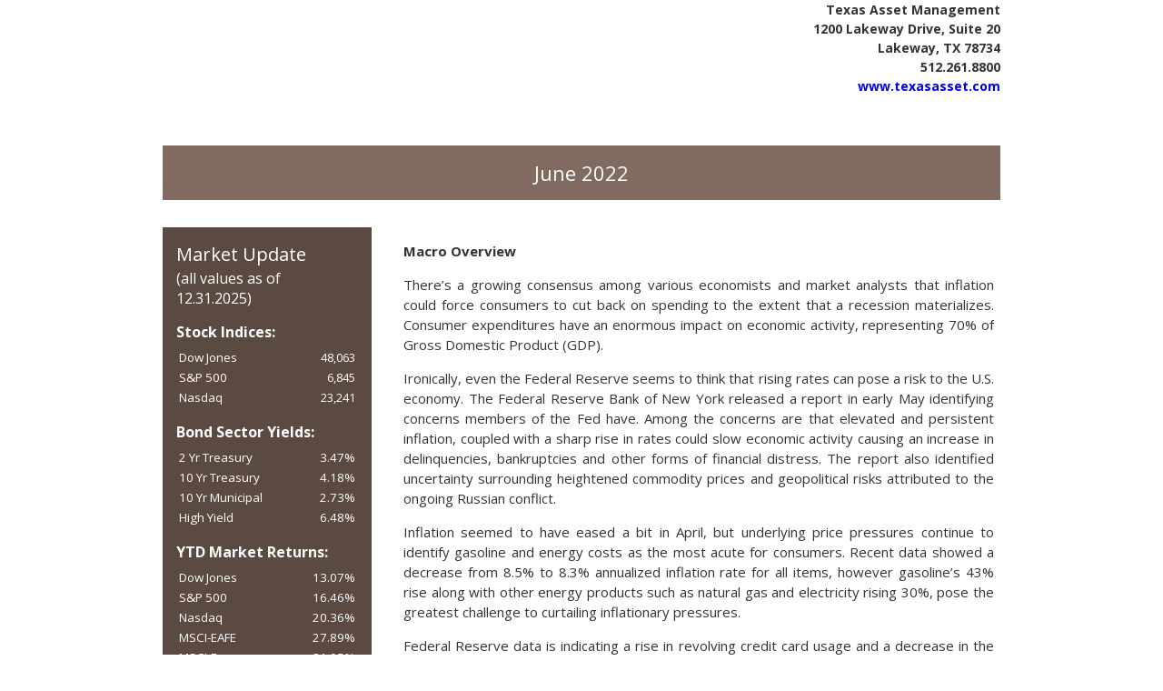

--- FILE ---
content_type: text/html; charset=UTF-8
request_url: https://onebluewindow.com/newsletter/june-2022-4-page-default-newsletter-54/
body_size: 9625
content:
	<!DOCTYPE html PUBLIC "-//W3C//DTD XHTML 1.0 Transitional//EN" "http://www.w3.org/TR/xhtml1/DTD/xhtml1-transitional.dtd">
	<html xmlns="http://www.w3.org/1999/xhtml">
	<head>
			    <meta http-equiv="Content-Type" content="text/html; charset=utf-8" />
	    <meta name="viewport" content="width=device-width, initial-scale=1">
	    <title>Welcome to our site</title>
<link data-rocket-preload as="style" href="https://fonts.googleapis.com/css?family=Open%20Sans%3A400%2C300%2C700&#038;display=swap" rel="preload">
<link href="https://fonts.googleapis.com/css?family=Open%20Sans%3A400%2C300%2C700&#038;display=swap" media="print" onload="this.media=&#039;all&#039;" rel="stylesheet">
<noscript data-wpr-hosted-gf-parameters=""><link rel="stylesheet" href="https://fonts.googleapis.com/css?family=Open%20Sans%3A400%2C300%2C700&#038;display=swap"></noscript>
	    <link data-minify="1" href="https://onebluewindow.com/wp-content/cache/min/1/wp-content/themes/Avada-child/css/newsletter-style.css?ver=1769155374" rel="stylesheet" type="text/css" />
	    <link data-minify="1" href="https://onebluewindow.com/wp-content/cache/min/1/wp-content/themes/Avada-child/css/newsletter-style-print.css?ver=1769155374" rel="stylesheet" type="text/css"/>
	    

	<meta name="generator" content="WP Rocket 3.20.3" data-wpr-features="wpr_minify_js wpr_lazyload_images wpr_lazyload_iframes wpr_image_dimensions wpr_minify_css wpr_desktop" /></head>

	<body class="wp-singular newsletter-template-default single single-newsletter postid-16726 wp-theme-Avada wp-child-theme-Avada-child has-sidebar fusion-image-hovers fusion-pagination-sizing fusion-button_type-flat fusion-button_span-no fusion-button_gradient-linear avada-image-rollover-circle-yes avada-image-rollover-yes avada-image-rollover-direction-left fusion-has-button-gradient fusion-body ltr fusion-sticky-header no-tablet-sticky-header no-mobile-sticky-header avada-has-rev-slider-styles fusion-disable-outline fusion-sub-menu-fade mobile-logo-pos-left layout-wide-mode avada-has-boxed-modal-shadow-none layout-scroll-offset-full avada-has-zero-margin-offset-top fusion-top-header menu-text-align-center mobile-menu-design-modern fusion-show-pagination-text fusion-header-layout-v3 avada-responsive avada-footer-fx-none avada-menu-highlight-style-bar fusion-search-form-classic fusion-main-menu-search-overlay fusion-avatar-square avada-sticky-shrinkage avada-dropdown-styles avada-blog-layout-grid avada-blog-archive-layout-grid avada-header-shadow-no avada-menu-icon-position-left avada-has-megamenu-shadow avada-has-mainmenu-dropdown-divider avada-has-header-100-width avada-has-breadcrumb-mobile-hidden avada-has-titlebar-bar_and_content avada-has-pagination-padding avada-flyout-menu-direction-fade avada-ec-views-v1">

	
<!-- get current market news -->
                        <!-- current market news End -->
    
    <div data-rocket-location-hash="46b5ec384d1573651fcf9e2729907712" class="wrapper">
        <div data-rocket-location-hash="cc27248065d318e4607b9d82297d3654" class="header">
                         <div data-rocket-location-hash="84ed4d5a10953f3955b9bcba2177f3bd" class="logo">
                <img width="713" height="91"   src="data:image/svg+xml,%3Csvg%20xmlns='http://www.w3.org/2000/svg'%20viewBox='0%200%20713%2091'%3E%3C/svg%3E" data-lazy-src="https://onebluewindow.com/wp-content/uploads/2019/07/Texas-AM-Logo.jpg" /><noscript><img width="713" height="91"   src="https://onebluewindow.com/wp-content/uploads/2019/07/Texas-AM-Logo.jpg" /></noscript>
            </div>
                        <div data-rocket-location-hash="5839f479328221e286638755de83d8af" class="address">
			<p style="text-align: right;"><strong>Texas Asset Management</strong></p>
<p style="text-align: right;"><strong>1200 Lakeway Drive, Suite 20
</strong></p>
<p style="text-align: right;"><strong>Lakeway, TX 78734</strong></p>
<p style="text-align: right;"><strong>512.261.8800</strong></p>
<p style="text-align: right;"><strong><a href="http://www.texasasset.com">www.texasasset.com</a></strong></p>            </div>
            

            <div data-rocket-location-hash="efd4e198d77daa3e330951be43db3c6c" class="clear"></div>
         </div>
         <div data-rocket-location-hash="6b920dfb11afd5a46fa4185dfca516ad" class="clear"></div>
                  	     <div class="top-bar" style='background:#816a60 ' >
		       June 2022         </div>
                  <div data-rocket-location-hash="2e632fd5ed425c8713db72f1e11776fa" class="left-panel equal_height1" style="background-color:#5a4a42">
            <span class="title">Market Update</span>
            <div data-rocket-location-hash="a53264f01569a2532bd3286f84a246fa" class="clear"></div>
            (all values as of 12.31.2025)
<h3><strong>Stock Indices:</strong></h3>
<table>
<tbody>
<tr>
<td><span style="font-size: 10pt;">Dow Jones</span></td>
<td><span style="font-size: small;">48,063</span></td>
</tr>
<tr>
<td><span style="font-size: 10pt;">S&amp;P 500</span></td>
<td><span style="font-size: small;">6,845</span></td>
</tr>
<tr>
<td><span style="font-size: 10pt;">Nasdaq</span></td>
<td><span style="font-size: small;">23,241</span></td>
</tr>
</tbody>
</table>
<h3><strong>Bond Sector Yields:</strong></h3>
<table>
<tbody>
<tr>
<td><span style="font-size: 10pt;">2 Yr Treasury</span></td>
<td><span style="font-size: 10pt;">3.47%</span></td>
</tr>
<tr>
<td><span style="font-size: 10pt;">10 Yr Treasury</span></td>
<td><span style="font-size: 10pt;">4.18%</span></td>
</tr>
<tr>
<td><span style="font-size: 10pt;">10 Yr Municipal</span></td>
<td><span style="font-size: 10pt;">2.73%</span></td>
</tr>
<tr>
<td><span style="font-size: 10pt;">High Yield</span></td>
<td><span style="font-size: 10pt;">6.48%</span></td>
</tr>
</tbody>
</table>
<h3><strong>YTD Market Returns:</strong></h3>
<table>
<tbody>
<tr>
<td><span style="font-size: 10pt;">Dow Jones</span></td>
<td><span style="font-size: 10pt;">13.07%</span></td>
</tr>
<tr>
<td><span style="font-size: 10pt;">S&amp;P 500</span></td>
<td><span style="font-size: 10pt;">16.46%</span></td>
</tr>
<tr>
<td><span style="font-size: 10pt;">Nasdaq</span></td>
<td><span style="font-size: 10pt;">20.36%</span></td>
</tr>
<tr>
<td><span style="font-size: 10pt;">MSCI-EAFE</span></td>
<td><span style="font-size: 10pt;">27.89%</span></td>
</tr>
<tr>
<td><span style="font-size: 10pt;">MSCI-Europe</span></td>
<td><span style="font-size: 10pt;">31.95%</span></td>
</tr>
<tr>
<td><span style="font-size: 10pt;">MSCI-Pacific</span></td>
<td><span style="font-size: 10pt;">29.87%</span></td>
</tr>
<tr>
<td><span style="font-size: 10pt;">MSCI-Emg Mkt</span></td>
<td><span style="font-size: 10pt;">30.58%</span></td>
</tr>
</tbody>
</table>
&nbsp;
<table>
<tbody>
<tr>
<td><span style="font-size: 10pt;">US Agg Bond</span></td>
<td><span style="font-size: 10pt;">7.30%</span></td>
</tr>
<tr>
<td><span style="font-size: 10pt;">US Corp Bond</span></td>
<td><span style="font-size: 10pt;">7.77%</span></td>
</tr>
<tr>
<td><span style="font-size: 10pt;">US Gov’t Bond</span></td>
<td><span style="font-size: 10pt;">6.88%</span></td>
</tr>
</tbody>
</table>
<h3><strong>Commodity Prices:</strong></h3>
<table>
<tbody>
<tr>
<td><span style="font-size: 10pt;">Gold</span></td>
<td><span style="font-size: 10pt;">4,325</span></td>
</tr>
<tr>
<td><span style="font-size: 10pt;">Silver</span></td>
<td><span style="font-size: 10pt;">70.34</span></td>
</tr>
<tr>
<td><span style="font-size: 10pt;">Oil (WTI)</span></td>
<td><span style="font-size: small;">57.42</span></td>
</tr>
</tbody>
</table>
<h3><strong>Currencies:</strong></h3>
<table>
<tbody>
<tr>
<td><span style="font-size: 10pt;">Dollar / Euro</span></td>
<td><span style="font-size: 10pt;">1.17</span></td>
</tr>
<tr>
<td><span style="font-size: 10pt;">Dollar / Pound</span></td>
<td><span style="font-size: 10pt;">1.34</span></td>
</tr>
<tr>
<td><span style="font-size: 10pt;">Yen / Dollar</span></td>
<td><span style="font-size: 10pt;">156.18</span></td>
</tr>
<tr>
<td><span style="font-size: 10pt;">Canadian /Dollar</span></td>
<td><span style="font-size: 10pt;">0.73</span></td>
</tr>
</tbody>
</table>         </div>
		         <div class="right-panel equal_height1" >
		     <p><strong>Macro Overview</strong></p>
<p>There’s a growing consensus among various economists and market analysts that inflation could force consumers to cut back on spending to the extent that a recession materializes. Consumer expenditures have an enormous impact on economic activity, representing 70% of Gross Domestic Product (GDP).</p>
<p>Ironically, even the Federal Reserve seems to think that rising rates can pose a risk to the U.S. economy. The Federal Reserve Bank of New York released a report in early May identifying concerns members of the Fed have. Among the concerns are that elevated and persistent inflation, coupled with a sharp rise in rates could slow economic activity causing an increase in delinquencies, bankruptcies and other forms of financial distress. The report also identified uncertainty surrounding heightened commodity prices and geopolitical risks attributed to the ongoing Russian conflict.</p>
<p>Inflation seemed to have eased a bit in April, but underlying price pressures continue to identify gasoline and energy costs as the most acute for consumers. Recent data showed a decrease from 8.5% to 8.3% annualized inflation rate for all items, however gasoline’s 43% rise along with other energy products such as natural gas and electricity rising 30%, pose the greatest challenge to curtailing inflationary pressures.</p>
<p>Federal Reserve data is indicating a rise in revolving credit card usage and a decrease in the savings rate. Consumer credit outstanding has risen the most since November 2001, when the economy was in recession. The Federal Reserve calculates that the average household is spending an additional $300 per month due to inflation.</p>
<p>Soaring transportation costs are translating into higher prices for companies and consumers nationwide. A gallon of diesel has risen to over $5.50 this past month from $3.17 this same time last year. Diesel is the primary fuel used for transporting goods via trucks, trains, and shipping.</p>
<p><img fetchpriority="high" decoding="async" class="aligncenter wp-image-16579 " src="data:image/svg+xml,%3Csvg%20xmlns='http://www.w3.org/2000/svg'%20viewBox='0%200%201232%20216'%3E%3C/svg%3E" alt="" width="1232" height="216" data-lazy-srcset="https://onebluewindow.com/wp-content/uploads/2022/06/Macro-Numbers-Infographic-June-2022-200x35.jpg 200w, https://onebluewindow.com/wp-content/uploads/2022/06/Macro-Numbers-Infographic-June-2022-300x53.jpg 300w, https://onebluewindow.com/wp-content/uploads/2022/06/Macro-Numbers-Infographic-June-2022-400x70.jpg 400w, https://onebluewindow.com/wp-content/uploads/2022/06/Macro-Numbers-Infographic-June-2022-600x105.jpg 600w, https://onebluewindow.com/wp-content/uploads/2022/06/Macro-Numbers-Infographic-June-2022-800x140.jpg 800w, https://onebluewindow.com/wp-content/uploads/2022/06/Macro-Numbers-Infographic-June-2022-1024x180.jpg 1024w, https://onebluewindow.com/wp-content/uploads/2022/06/Macro-Numbers-Infographic-June-2022-1200x211.jpg 1200w, https://onebluewindow.com/wp-content/uploads/2022/06/Macro-Numbers-Infographic-June-2022-1536x270.jpg 1536w, https://onebluewindow.com/wp-content/uploads/2022/06/Macro-Numbers-Infographic-June-2022-scaled.jpg 2560w" data-lazy-sizes="(max-width: 1232px) 100vw, 1232px" data-lazy-src="https://onebluewindow.com/wp-content/uploads/2022/06/Macro-Numbers-Infographic-June-2022-scaled.jpg" /><noscript><img fetchpriority="high" decoding="async" class="aligncenter wp-image-16579 " src="https://onebluewindow.com/wp-content/uploads/2022/06/Macro-Numbers-Infographic-June-2022-scaled.jpg" alt="" width="1232" height="216" srcset="https://onebluewindow.com/wp-content/uploads/2022/06/Macro-Numbers-Infographic-June-2022-200x35.jpg 200w, https://onebluewindow.com/wp-content/uploads/2022/06/Macro-Numbers-Infographic-June-2022-300x53.jpg 300w, https://onebluewindow.com/wp-content/uploads/2022/06/Macro-Numbers-Infographic-June-2022-400x70.jpg 400w, https://onebluewindow.com/wp-content/uploads/2022/06/Macro-Numbers-Infographic-June-2022-600x105.jpg 600w, https://onebluewindow.com/wp-content/uploads/2022/06/Macro-Numbers-Infographic-June-2022-800x140.jpg 800w, https://onebluewindow.com/wp-content/uploads/2022/06/Macro-Numbers-Infographic-June-2022-1024x180.jpg 1024w, https://onebluewindow.com/wp-content/uploads/2022/06/Macro-Numbers-Infographic-June-2022-1200x211.jpg 1200w, https://onebluewindow.com/wp-content/uploads/2022/06/Macro-Numbers-Infographic-June-2022-1536x270.jpg 1536w, https://onebluewindow.com/wp-content/uploads/2022/06/Macro-Numbers-Infographic-June-2022-scaled.jpg 2560w" sizes="(max-width: 1232px) 100vw, 1232px" /></noscript></p>
<p>The Federal Reserve indicated that it plans to raise short term rates again in June and July, but not as much as had previously been expected. Extensive inflationary pressures in conjunction with higher rates are thought to have begun a slowdown in consumer activity, a welcome sign for the Federal Reserve.</p>
<p>According to the Federal Reserve, it now takes the average home buyer 10 years worth of wages to buy an average priced single family home, double the historical norm of 5 years worth of wages.</p>
<p>Sources: BLS, Labor Department, Federal Reserve Bank of Atlanta; HOAM, EIA</p>
         </div>

         <div data-rocket-location-hash="ca8bbc5f6b560f574eb7f91821b150d6" class="clear"></div>
     </div>

     <div data-rocket-location-hash="1d3181f73fb9ae8c220975894fc92700" style="page-break-before:always">&nbsp;</div><div data-rocket-location-hash="53afab11ed4d01747b52a96cea7ace2d" class="clear"></div>


     <div data-rocket-location-hash="6701d88e51840106d88d2302652e0b45" class="wrapper  ">

    <div class="header " >
                  <div data-rocket-location-hash="9723e516a32531d70fe0761fcc26ede1" class="logo">
                <img width="713" height="91"  src="data:image/svg+xml,%3Csvg%20xmlns='http://www.w3.org/2000/svg'%20viewBox='0%200%20713%2091'%3E%3C/svg%3E" data-lazy-src="https://onebluewindow.com/wp-content/uploads/2019/07/Texas-AM-Logo.jpg" /><noscript><img width="713" height="91"  src="https://onebluewindow.com/wp-content/uploads/2019/07/Texas-AM-Logo.jpg" /></noscript>
            </div>
    
    
            <div data-rocket-location-hash="a0673e9fe2c339aaa20b80f4cd412d11" class="clear"></div>
         </div>

                              <div data-rocket-location-hash="ed0f7fe5db18407a806f0b3e56e406cb" class="left-panel2 equal_height2" style="background-color: #5a4a42">
              <div data-rocket-location-hash="faa1d9848414684260a3fc7243d5f348" class="rotated-text">
                <span class="rotated-text_inner">Stocks currently account for about 33% of household wealth</span>
              </div>
           </div>
                             <div class="right-panel2 equal_height2" >        <p><strong>Earnings Come Into Focus &#8211; Domestic Equity Update</strong></p>
<p>The Wilshire 5000 Total Market Index, which includes every publicly traded U.S. company, has lost roughly $10 trillion in value since the beginning of the year, down from $53 trillion. Equities currently account for about 33% of household wealth.</p>
<p>Some analysts are viewing recent earnings from certain companies as misleading. Various companies are reporting increases in revenue, due not to an increase in sales but, because of an increase in product and service prices. Analysts prefer to see volume or sales increases rather than price increases as a favorable trend.</p>
<p>A strong U.S. dollar continues to weigh on multi-national company earnings, making up 40% of the S&amp;P 500 Index. These are companies whose revenue are primarily generated overseas. Increases in inventory, labor costs, and supply constraints continue to weight on corporate earnings projections for the second quarter. (Sources: S&amp;P, Wilshire Associates, Bloomberg)</p>
<p><strong>Rates Held Steady In May &#8211; Fixed Income Review</strong></p>
<p>Short term and long term Treasury bond yields fell moderately in late May, known as a shift down in the yield curve. Such a dynamic may be representative of interest rates beginning to level off after a rapid rise over the past few months. The Federal Reserve indicated that it would raise short term rates again in June and July, but not as much as had previously been expected.</p>
<p>The average rate on a 30 year fixed mortgage fell slightly in late May to 5.10% from 5.25%, offering some reprieve to homebuyers. Mortgage rates are still well above the 3.11% average at the end of last year.</p>
<p>The retreat in U.S. Treasury bond yields spilled over to municipal and corporate bonds, where yields fell modestly for the month. Overall bond prices rose as yields fell for nearly all domestic bond sectors.</p>
<p>Regardless of a possible let up in the Fed’s tightening trajectory, further increases are expected over the next two months along with Fed balance sheet reductions which will place additional pressure on rates. (Sources: U.S. Treasury, Federal Reserve, FreddieMac)</p>
<p><strong>Growing Inventories Means Lower Prices &amp; Discounts Could Be Coming &#8211; Consumer Retail</strong></p>
<p>As the pandemic created supply constraints over the past two years, companies learned to stock up on materials and finished products in hopes of alleviating any future supply chain snags.<img decoding="async" class="wp-image-16580 alignright" src="data:image/svg+xml,%3Csvg%20xmlns='http://www.w3.org/2000/svg'%20viewBox='0%200%20367%20258'%3E%3C/svg%3E" alt="" width="367" height="258" data-lazy-srcset="https://onebluewindow.com/wp-content/uploads/2022/06/Inventory-Levels-Chart-200x141.jpg 200w, https://onebluewindow.com/wp-content/uploads/2022/06/Inventory-Levels-Chart-300x211.jpg 300w, https://onebluewindow.com/wp-content/uploads/2022/06/Inventory-Levels-Chart-400x282.jpg 400w, https://onebluewindow.com/wp-content/uploads/2022/06/Inventory-Levels-Chart-600x422.jpg 600w, https://onebluewindow.com/wp-content/uploads/2022/06/Inventory-Levels-Chart-800x563.jpg 800w, https://onebluewindow.com/wp-content/uploads/2022/06/Inventory-Levels-Chart-1024x721.jpg 1024w, https://onebluewindow.com/wp-content/uploads/2022/06/Inventory-Levels-Chart-1200x845.jpg 1200w, https://onebluewindow.com/wp-content/uploads/2022/06/Inventory-Levels-Chart-1536x1081.jpg 1536w, https://onebluewindow.com/wp-content/uploads/2022/06/Inventory-Levels-Chart-scaled.jpg 2560w" data-lazy-sizes="(max-width: 367px) 100vw, 367px" data-lazy-src="https://onebluewindow.com/wp-content/uploads/2022/06/Inventory-Levels-Chart-scaled.jpg" /><noscript><img decoding="async" class="wp-image-16580 alignright" src="https://onebluewindow.com/wp-content/uploads/2022/06/Inventory-Levels-Chart-scaled.jpg" alt="" width="367" height="258" srcset="https://onebluewindow.com/wp-content/uploads/2022/06/Inventory-Levels-Chart-200x141.jpg 200w, https://onebluewindow.com/wp-content/uploads/2022/06/Inventory-Levels-Chart-300x211.jpg 300w, https://onebluewindow.com/wp-content/uploads/2022/06/Inventory-Levels-Chart-400x282.jpg 400w, https://onebluewindow.com/wp-content/uploads/2022/06/Inventory-Levels-Chart-600x422.jpg 600w, https://onebluewindow.com/wp-content/uploads/2022/06/Inventory-Levels-Chart-800x563.jpg 800w, https://onebluewindow.com/wp-content/uploads/2022/06/Inventory-Levels-Chart-1024x721.jpg 1024w, https://onebluewindow.com/wp-content/uploads/2022/06/Inventory-Levels-Chart-1200x845.jpg 1200w, https://onebluewindow.com/wp-content/uploads/2022/06/Inventory-Levels-Chart-1536x1081.jpg 1536w, https://onebluewindow.com/wp-content/uploads/2022/06/Inventory-Levels-Chart-scaled.jpg 2560w" sizes="(max-width: 367px) 100vw, 367px" /></noscript></p>
<p>Now that constraints have lessened and various supply chains have resumed operations, companies have been accumulating raw materials and building a stockpile of finished products at an incredibility fast pace. Historically, increases in inventory levels for companies is seen as an indication that demand for their goods might be weaning due to a pullback in business and consumer demand. As inventories swell, companies are eager to reduce stockpiles by discounting, which ultimately means lower prices for consumers. (Source: Federal Reserve Bank of St. Louis)</p>
<p>&nbsp;</p>
<p>&nbsp;</p>
<p>&nbsp;</p>
          </div>
          <div data-rocket-location-hash="ace71f46be809d79a9df017c068b65a9" class="clear"></div>

           	</div>
	         <div data-rocket-location-hash="48a18454e136b536c555e3ed36470328" style="page-break-before:always">&nbsp;</div>
        <div data-rocket-location-hash="f23c790c66d2ad4c396dc3b22ad67deb" class="clear"></div>

    		<div data-rocket-location-hash="abfc3c0ba54ce24e493b6aac9a742656" class="wrapper  ">
       <div class="header " >
                   <div data-rocket-location-hash="a26bdb301cefd03daabf95df1f3055d9" class="logo">
                <img width="713" height="91"  src="data:image/svg+xml,%3Csvg%20xmlns='http://www.w3.org/2000/svg'%20viewBox='0%200%20713%2091'%3E%3C/svg%3E" data-lazy-src="https://onebluewindow.com/wp-content/uploads/2019/07/Texas-AM-Logo.jpg" /><noscript><img width="713" height="91"  src="https://onebluewindow.com/wp-content/uploads/2019/07/Texas-AM-Logo.jpg" /></noscript>
            </div>
            
        
            <div data-rocket-location-hash="e04b9804253d447f63ab5996b22a7dc8" class="clear"></div>
         </div>
		        			<div data-rocket-location-hash="f82d058347a4c1cc6110f71ec7b97d4c" class="left-panel2 equal_height3" style="background-color:
			#5a4a42">
                <div data-rocket-location-hash="bdbde0876f9243a3613378c2b3cd7b00" class="rotated-text">
                    <span class="rotated-text_inner">The median credit score of newly originated mortgages in the 1st quarter was 776</span>
                </div>
             </div>
                                   <div class="right-panel2 equal_height3"  >
		     <p><strong>Credit Usage Heading Higher &#8211; Consumer Credit</strong></p>
<p>As pandemic assistance funds vanish, consumers are turning to savings and credit to pay for essentials. With many consumers having exhausted their cash reserves, credit becomes an option. Con­sumers have been tap­ping into sav­ings accumulated from pan­demic stim­u­lus funds in order to keep up with in­fla­tion.</p>
<p>Even though overall wages have risen roughly 6% over the past year according to Labor Department data, the increases are still not enough to keep up with inflation running at over 8%. As households start to experience shortfalls, many resort to credit in order to meet month to month expenses.<img decoding="async" class="wp-image-16581 alignleft" src="data:image/svg+xml,%3Csvg%20xmlns='http://www.w3.org/2000/svg'%20viewBox='0%200%20545%20319'%3E%3C/svg%3E" alt="" width="545" height="319" data-lazy-srcset="https://onebluewindow.com/wp-content/uploads/2022/06/Consumer-Loans-Chart-200x117.jpg 200w, https://onebluewindow.com/wp-content/uploads/2022/06/Consumer-Loans-Chart-300x176.jpg 300w, https://onebluewindow.com/wp-content/uploads/2022/06/Consumer-Loans-Chart-400x234.jpg 400w, https://onebluewindow.com/wp-content/uploads/2022/06/Consumer-Loans-Chart-600x352.jpg 600w, https://onebluewindow.com/wp-content/uploads/2022/06/Consumer-Loans-Chart-800x469.jpg 800w, https://onebluewindow.com/wp-content/uploads/2022/06/Consumer-Loans-Chart-1024x600.jpg 1024w, https://onebluewindow.com/wp-content/uploads/2022/06/Consumer-Loans-Chart-1200x703.jpg 1200w, https://onebluewindow.com/wp-content/uploads/2022/06/Consumer-Loans-Chart-1536x900.jpg 1536w, https://onebluewindow.com/wp-content/uploads/2022/06/Consumer-Loans-Chart-scaled.jpg 2560w" data-lazy-sizes="(max-width: 545px) 100vw, 545px" data-lazy-src="https://onebluewindow.com/wp-content/uploads/2022/06/Consumer-Loans-Chart-scaled.jpg" /><noscript><img decoding="async" class="wp-image-16581 alignleft" src="https://onebluewindow.com/wp-content/uploads/2022/06/Consumer-Loans-Chart-scaled.jpg" alt="" width="545" height="319" srcset="https://onebluewindow.com/wp-content/uploads/2022/06/Consumer-Loans-Chart-200x117.jpg 200w, https://onebluewindow.com/wp-content/uploads/2022/06/Consumer-Loans-Chart-300x176.jpg 300w, https://onebluewindow.com/wp-content/uploads/2022/06/Consumer-Loans-Chart-400x234.jpg 400w, https://onebluewindow.com/wp-content/uploads/2022/06/Consumer-Loans-Chart-600x352.jpg 600w, https://onebluewindow.com/wp-content/uploads/2022/06/Consumer-Loans-Chart-800x469.jpg 800w, https://onebluewindow.com/wp-content/uploads/2022/06/Consumer-Loans-Chart-1024x600.jpg 1024w, https://onebluewindow.com/wp-content/uploads/2022/06/Consumer-Loans-Chart-1200x703.jpg 1200w, https://onebluewindow.com/wp-content/uploads/2022/06/Consumer-Loans-Chart-1536x900.jpg 1536w, https://onebluewindow.com/wp-content/uploads/2022/06/Consumer-Loans-Chart-scaled.jpg 2560w" sizes="(max-width: 545px) 100vw, 545px" /></noscript></p>
<p>Auto loans and credit card debt have seen the largest usage increases as tracked by the Federal Reserve over the past few months. Mortgage debt has also risen, but mostly at the upper end of the credit score scale. Credit scores on newly originated mortgages remain relatively high, reflecting continuing high lending standards by lenders. The median credit score of newly originated mortgages was 776 during the first quarter of 2022. Analysts also believe that median credit scores may possibly begin to fall as consumers tap credit cards and exhaust their cash savings. (Sources: Labor Department, Federal Reserve Bank of New York; Household Debt and Credit Report (Q1 2022)</p>
<p><strong>Global Commodity Prices May Be Signaling That Inflation Is Taming &#8211; Commodities Market Update</strong></p>
<p>As heightened commodity prices have stoked inflation over the past year, commodity prices worldwide are now starting to ease as demand for various commodities are alleviating.<img decoding="async" class="wp-image-16582 alignright" src="data:image/svg+xml,%3Csvg%20xmlns='http://www.w3.org/2000/svg'%20viewBox='0%200%20268%20239'%3E%3C/svg%3E" alt="" width="268" height="239" data-lazy-srcset="https://onebluewindow.com/wp-content/uploads/2022/06/Global-Commodity-Index-Graph-200x178.jpg 200w, https://onebluewindow.com/wp-content/uploads/2022/06/Global-Commodity-Index-Graph-300x267.jpg 300w, https://onebluewindow.com/wp-content/uploads/2022/06/Global-Commodity-Index-Graph-400x356.jpg 400w, https://onebluewindow.com/wp-content/uploads/2022/06/Global-Commodity-Index-Graph-600x534.jpg 600w, https://onebluewindow.com/wp-content/uploads/2022/06/Global-Commodity-Index-Graph-800x712.jpg 800w, https://onebluewindow.com/wp-content/uploads/2022/06/Global-Commodity-Index-Graph-1024x911.jpg 1024w, https://onebluewindow.com/wp-content/uploads/2022/06/Global-Commodity-Index-Graph-1200x1067.jpg 1200w, https://onebluewindow.com/wp-content/uploads/2022/06/Global-Commodity-Index-Graph-1536x1366.jpg 1536w, https://onebluewindow.com/wp-content/uploads/2022/06/Global-Commodity-Index-Graph-scaled.jpg 2560w" data-lazy-sizes="(max-width: 268px) 100vw, 268px" data-lazy-src="https://onebluewindow.com/wp-content/uploads/2022/06/Global-Commodity-Index-Graph-scaled.jpg" /><noscript><img decoding="async" class="wp-image-16582 alignright" src="https://onebluewindow.com/wp-content/uploads/2022/06/Global-Commodity-Index-Graph-scaled.jpg" alt="" width="268" height="239" srcset="https://onebluewindow.com/wp-content/uploads/2022/06/Global-Commodity-Index-Graph-200x178.jpg 200w, https://onebluewindow.com/wp-content/uploads/2022/06/Global-Commodity-Index-Graph-300x267.jpg 300w, https://onebluewindow.com/wp-content/uploads/2022/06/Global-Commodity-Index-Graph-400x356.jpg 400w, https://onebluewindow.com/wp-content/uploads/2022/06/Global-Commodity-Index-Graph-600x534.jpg 600w, https://onebluewindow.com/wp-content/uploads/2022/06/Global-Commodity-Index-Graph-800x712.jpg 800w, https://onebluewindow.com/wp-content/uploads/2022/06/Global-Commodity-Index-Graph-1024x911.jpg 1024w, https://onebluewindow.com/wp-content/uploads/2022/06/Global-Commodity-Index-Graph-1200x1067.jpg 1200w, https://onebluewindow.com/wp-content/uploads/2022/06/Global-Commodity-Index-Graph-1536x1366.jpg 1536w, https://onebluewindow.com/wp-content/uploads/2022/06/Global-Commodity-Index-Graph-scaled.jpg 2560w" sizes="(max-width: 268px) 100vw, 268px" /></noscript></p>
<p>The Global Price Index of All Commodities tracks the price of widely traded commodities, including copper, wheat, gold, lumber, and sugar. Broad commodity prices retracted in April after reaching record levels in March, with building and manufacturing related commodities seeing the largest drop. Simultaneously, food related commodities have continued to see rising prices over the past two months. Historically, a drop in building materials is indicative of a broader slow down in economic activity, as home builders and manufacturers prepare for an expected drop in demand. As commodity prices ease, so does inflation, which is a result of the manufacturing industry reigning in prices and trying to stay competitive.(Sources: International Monetary Fund, Global Price Index of All Commodities [PALLFNFINDEXQ], retrieved from FRED, Federal Reserve Bank of St. Louis; https://fred.stlouisfed.org/series/PALLFNFINDEXQ, June 7, 2022)</p>
           </div>
           <div data-rocket-location-hash="22e1afd96ae0f98859701cc4327e09d3" class="clear"></div>
						   </div>
			            	<div data-rocket-location-hash="914d9aee08b76dcb7baffdace69d29b5" style="page-break-before:always">&nbsp;</div>
                   		<div data-rocket-location-hash="ecc407fa11585c2760250bc990939ae0" class="wrapper last_wrapper  ">
       <div class="header " >
                   <div data-rocket-location-hash="97a9114becffc6725a60af8ff66b95f0" class="logo">
                <img width="713" height="91"  src="data:image/svg+xml,%3Csvg%20xmlns='http://www.w3.org/2000/svg'%20viewBox='0%200%20713%2091'%3E%3C/svg%3E" data-lazy-src="https://onebluewindow.com/wp-content/uploads/2019/07/Texas-AM-Logo.jpg" /><noscript><img width="713" height="91"  src="https://onebluewindow.com/wp-content/uploads/2019/07/Texas-AM-Logo.jpg" /></noscript>
            </div>
            
        
            <div data-rocket-location-hash="0910c3fd5f85a62c8ab0315c4508932c" class="clear"></div>
         </div>
		        			<div data-rocket-location-hash="d6e9b3d7d14d8d22ff0ba1dc03f907f5" class="left-panel2 equal_height4" style="background-color:
			#5a4a42">
                <div data-rocket-location-hash="8d6ea510196726a947b77e1df23a79e2" class="rotated-text">
                    <span class="rotated-text_inner">a gallon of regular gasoline rose to over $4.00 in May for all 50 states</span>
                </div>
             </div>
                                   <div class="right-panel2 equal_height4"  >
		     <p><strong>What’s Risen The Most &#8211; Tracking Inflation</strong></p>
<p>Energy and fuel were among the top contributors to inflation this past year, with used cars, electricity and food all enhancing the tensions surrounding inflation.<img decoding="async" class="wp-image-16583 alignright" src="data:image/svg+xml,%3Csvg%20xmlns='http://www.w3.org/2000/svg'%20viewBox='0%200%20506%20241'%3E%3C/svg%3E" alt="" width="506" height="241" data-lazy-srcset="https://onebluewindow.com/wp-content/uploads/2022/06/What-Rose-The-Most-Chart-200x95.jpg 200w, https://onebluewindow.com/wp-content/uploads/2022/06/What-Rose-The-Most-Chart-300x143.jpg 300w, https://onebluewindow.com/wp-content/uploads/2022/06/What-Rose-The-Most-Chart-400x190.jpg 400w, https://onebluewindow.com/wp-content/uploads/2022/06/What-Rose-The-Most-Chart-600x286.jpg 600w, https://onebluewindow.com/wp-content/uploads/2022/06/What-Rose-The-Most-Chart-800x381.jpg 800w, https://onebluewindow.com/wp-content/uploads/2022/06/What-Rose-The-Most-Chart-1024x488.jpg 1024w, https://onebluewindow.com/wp-content/uploads/2022/06/What-Rose-The-Most-Chart-1200x571.jpg 1200w, https://onebluewindow.com/wp-content/uploads/2022/06/What-Rose-The-Most-Chart-1536x731.jpg 1536w, https://onebluewindow.com/wp-content/uploads/2022/06/What-Rose-The-Most-Chart-scaled.jpg 2560w" data-lazy-sizes="(max-width: 506px) 100vw, 506px" data-lazy-src="https://onebluewindow.com/wp-content/uploads/2022/06/What-Rose-The-Most-Chart-scaled.jpg" /><noscript><img decoding="async" class="wp-image-16583 alignright" src="https://onebluewindow.com/wp-content/uploads/2022/06/What-Rose-The-Most-Chart-scaled.jpg" alt="" width="506" height="241" srcset="https://onebluewindow.com/wp-content/uploads/2022/06/What-Rose-The-Most-Chart-200x95.jpg 200w, https://onebluewindow.com/wp-content/uploads/2022/06/What-Rose-The-Most-Chart-300x143.jpg 300w, https://onebluewindow.com/wp-content/uploads/2022/06/What-Rose-The-Most-Chart-400x190.jpg 400w, https://onebluewindow.com/wp-content/uploads/2022/06/What-Rose-The-Most-Chart-600x286.jpg 600w, https://onebluewindow.com/wp-content/uploads/2022/06/What-Rose-The-Most-Chart-800x381.jpg 800w, https://onebluewindow.com/wp-content/uploads/2022/06/What-Rose-The-Most-Chart-1024x488.jpg 1024w, https://onebluewindow.com/wp-content/uploads/2022/06/What-Rose-The-Most-Chart-1200x571.jpg 1200w, https://onebluewindow.com/wp-content/uploads/2022/06/What-Rose-The-Most-Chart-1536x731.jpg 1536w, https://onebluewindow.com/wp-content/uploads/2022/06/What-Rose-The-Most-Chart-scaled.jpg 2560w" sizes="(max-width: 506px) 100vw, 506px" /></noscript></p>
<p>Transportation costs have become a growing contributor to inflation, as the vast majority of food, produce, and basic consumer goods are transported using gasoline and diesel. The summer months are expected to be especially challenging for shippers and consumers, as the historically demanding summer months drive fuel prices even higher. Optimistically, the enormous rise in inventories is expected to ease inflation over the next few months, as an over supply of materials and finished products are expected to fall in price. (Sources: EIA, BLS, Labor Dept.)</p>
<p><strong>Gasoline Prices Expected To Head Higher This Summer &#8211; Energy Overview</strong></p>
<p>Various factors are contributing to sustained high gas prices, which are expected to add to price pressures heading into the summer months. Traditionally, gasoline prices move higher as vacation travelers hit the road during the summer months. Transportation companies, railroads, and airlines also see enhanced activity during the summer season. This summer, however, may produce exceptional prices, as continued supply constraints, shipping issues, and increased international demand for U.S. oil and gasoline driven by the Russian invasion of Ukraine. The EIA reported that the average price of a gallon of regular gasoline rose to over $4.00 in May for all 50 states, the first time ever.</p>
<p>Rising gasoline prices can become a burden for both consumers and companies. Not only are consumers spending more of their income on fuel, companies also pass along the higher costs of fuel to consumers. Higher fuel prices tend to filter down to the consumer since the cost of food, transportation, and travel are all affected by rising fuel expenses.<img decoding="async" class="wp-image-16584 alignleft" src="data:image/svg+xml,%3Csvg%20xmlns='http://www.w3.org/2000/svg'%20viewBox='0%200%20389%20258'%3E%3C/svg%3E" alt="" width="389" height="258" data-lazy-srcset="https://onebluewindow.com/wp-content/uploads/2022/06/Gasoline-Price-Chart-June-2022-200x132.jpg 200w, https://onebluewindow.com/wp-content/uploads/2022/06/Gasoline-Price-Chart-June-2022-300x199.jpg 300w, https://onebluewindow.com/wp-content/uploads/2022/06/Gasoline-Price-Chart-June-2022-400x265.jpg 400w, https://onebluewindow.com/wp-content/uploads/2022/06/Gasoline-Price-Chart-June-2022-600x397.jpg 600w, https://onebluewindow.com/wp-content/uploads/2022/06/Gasoline-Price-Chart-June-2022-800x530.jpg 800w, https://onebluewindow.com/wp-content/uploads/2022/06/Gasoline-Price-Chart-June-2022-1024x678.jpg 1024w, https://onebluewindow.com/wp-content/uploads/2022/06/Gasoline-Price-Chart-June-2022-1200x795.jpg 1200w, https://onebluewindow.com/wp-content/uploads/2022/06/Gasoline-Price-Chart-June-2022-1536x1017.jpg 1536w, https://onebluewindow.com/wp-content/uploads/2022/06/Gasoline-Price-Chart-June-2022-scaled.jpg 2560w" data-lazy-sizes="(max-width: 389px) 100vw, 389px" data-lazy-src="https://onebluewindow.com/wp-content/uploads/2022/06/Gasoline-Price-Chart-June-2022-scaled.jpg" /><noscript><img decoding="async" class="wp-image-16584 alignleft" src="https://onebluewindow.com/wp-content/uploads/2022/06/Gasoline-Price-Chart-June-2022-scaled.jpg" alt="" width="389" height="258" srcset="https://onebluewindow.com/wp-content/uploads/2022/06/Gasoline-Price-Chart-June-2022-200x132.jpg 200w, https://onebluewindow.com/wp-content/uploads/2022/06/Gasoline-Price-Chart-June-2022-300x199.jpg 300w, https://onebluewindow.com/wp-content/uploads/2022/06/Gasoline-Price-Chart-June-2022-400x265.jpg 400w, https://onebluewindow.com/wp-content/uploads/2022/06/Gasoline-Price-Chart-June-2022-600x397.jpg 600w, https://onebluewindow.com/wp-content/uploads/2022/06/Gasoline-Price-Chart-June-2022-800x530.jpg 800w, https://onebluewindow.com/wp-content/uploads/2022/06/Gasoline-Price-Chart-June-2022-1024x678.jpg 1024w, https://onebluewindow.com/wp-content/uploads/2022/06/Gasoline-Price-Chart-June-2022-1200x795.jpg 1200w, https://onebluewindow.com/wp-content/uploads/2022/06/Gasoline-Price-Chart-June-2022-1536x1017.jpg 1536w, https://onebluewindow.com/wp-content/uploads/2022/06/Gasoline-Price-Chart-June-2022-scaled.jpg 2560w" sizes="(max-width: 389px) 100vw, 389px" /></noscript></p>
<p>There is also the prospect of lower fuel prices. Historically, rising fuel prices eventually hinder economic growth, thus slowing industrial and consumer activity and lessening demand for fuel. Many economists believe that a recession would also curtail demand for fuel, thus bringing fuel prices lower.</p>
<p>Source: U.S. Energy Information Administration (EIA)</p>
<p>&nbsp;</p>
           </div>
           <div data-rocket-location-hash="ba07bebbd7a56be07f443634fc654f65" class="clear"></div>
				                <div data-rocket-location-hash="720d1d93ac1cbdbc7673a3d8065af2c9" class="footer"><p>Market Returns: All data is indicative of total return which includes capital gain/loss and reinvested dividends for noted period. Index data sources; MSCI, DJ-UBSCI, WTI, IDC, S&amp;P. The information provided is believed to be reliable, but its accuracy or completeness is not warranted. This material is not intended as an offer or solicitation for the purchase or sale of any stock, bond, mutual fund, or any other financial instrument. The views and strategies discussed herein may not be appropriate and/or suitable for all investors. This material is meant solely for informational purposes, and is not intended to suffice as any type of accounting, legal, tax, or estate planning advice. Any and all forecasts mentioned are for illustrative purposes only and should not be interpreted as investment recommendations.</p>
</div>
                <div data-rocket-location-hash="fc635f553bc6e6ffd0159e4b38a2ab61" class="clear"></div>
                		   </div>
			       

<script>var rocket_beacon_data = {"ajax_url":"https:\/\/onebluewindow.com\/wp-admin\/admin-ajax.php","nonce":"f60b356d85","url":"https:\/\/onebluewindow.com\/newsletter\/june-2022-4-page-default-newsletter-54","is_mobile":false,"width_threshold":1600,"height_threshold":700,"delay":500,"debug":null,"status":{"atf":true,"lrc":true,"preconnect_external_domain":true},"elements":"img, video, picture, p, main, div, li, svg, section, header, span","lrc_threshold":1800,"preconnect_external_domain_elements":["link","script","iframe"],"preconnect_external_domain_exclusions":["static.cloudflareinsights.com","rel=\"profile\"","rel=\"preconnect\"","rel=\"dns-prefetch\"","rel=\"icon\""]}</script><script data-name="wpr-wpr-beacon" src='https://onebluewindow.com/wp-content/plugins/wp-rocket/assets/js/wpr-beacon.min.js' async></script><script>(function(){function c(){var b=a.contentDocument||a.contentWindow.document;if(b){var d=b.createElement('script');d.innerHTML="window.__CF$cv$params={r:'9c2c24e88840e88e',t:'MTc2OTIyMjE5OC4wMDAwMDA='};var a=document.createElement('script');a.nonce='';a.src='/cdn-cgi/challenge-platform/scripts/jsd/main.js';document.getElementsByTagName('head')[0].appendChild(a);";b.getElementsByTagName('head')[0].appendChild(d)}}if(document.body){var a=document.createElement('iframe');a.height=1;a.width=1;a.style.position='absolute';a.style.top=0;a.style.left=0;a.style.border='none';a.style.visibility='hidden';document.body.appendChild(a);if('loading'!==document.readyState)c();else if(window.addEventListener)document.addEventListener('DOMContentLoaded',c);else{var e=document.onreadystatechange||function(){};document.onreadystatechange=function(b){e(b);'loading'!==document.readyState&&(document.onreadystatechange=e,c())}}}})();</script></body>
</html>
<!-- This website is like a Rocket, isn't it? Performance optimized by WP Rocket. Learn more: https://wp-rocket.me -->

--- FILE ---
content_type: text/css
request_url: https://onebluewindow.com/wp-content/cache/min/1/wp-content/themes/Avada-child/css/newsletter-style.css?ver=1769155374
body_size: 775
content:
*{-webkit-box-sizing:border-box;-moz-box-sizing:border-box;box-sizing:border-box}*:before,*:after{-webkit-box-sizing:border-box;-moz-box-sizing:border-box;box-sizing:border-box}.left,.alignleft{float:left;margin-right:20px;margin-bottom:10px}.right,.alignright{float:right;margin-left:20px;margin-bottom:10px}.aligncenter{display:block;margin-left:auto;margin-bottom:10px;margin-right:auto}.clear{clear:both}a{border:none;text-decoration:none}img{border:none}body{margin:0;padding:0;font-family:'Open Sans',sans-serif;background-color:#fff}.wrapper{width:922px;position:relative;margin:0 auto 0 auto;height:1310px;overflow:hidden}.header{width:100%;float:left;margin:0 0 10px 0;height:150px;overflow:hidden}.address-txt1{color:#1B7392;font-size:20px}.logo{float:left;font-size:14px;color:#333}#single_header.logo{width:100%;height:100%}#multile_header.logo img{max-height:150px;max-width:450px}.logo img{max-height:150px;max-width:450px}.address{float:right;font-size:14px;color:#333;line-height:20px}.address p{line-height:1.5;margin:0}.right-panel img{max-width:100%;height:auto}.left-panel h3{font-size:16px!important;font-weight:300!important;margin-bottom:5px;margin-top:15px;padding-bottom:0;padding-top:0}.left-panel{width:230px;float:left;background-color:#1B7392;padding:15px;font-size:16px;color:#fff;font-weight:500;height:1066px}.right-panel,.right-panel2{text-align:justify;float:left;width:650px;font-size:15px;color:#333;margin-left:35px;position:relative;height:1049px;overflow:hidden;line-height:1.5}.last_wrapper{height:1260px}.last_wrapper .right-panel2{height:988px;overflow:hidden}.title{float:left;color:#333;font-size:20px;line-height:30px;font-weight:400}.txt1{font-size:14px;color:#1B7392}.title2{font-size:14px;font-weight:600}.row1{width:100%;margin-bottom:10px;float:left;line-height:27px;margin-top:15px}.left-panel .title,.left-panel .txt1{color:#fff}.title3{margin-bottom:10px;float:left}.left-panel table{font-size:16px;width:100%}.left-panel table td{text-align:right}.left-panel table td:first-child{text-align:left}.left-panel table td{width:50%}.right-panel2{width:749px;height:1098px}.right-panel2 p{line-height:1.51;padding-bottom:1px}.footer{font-size:11px;line-height:15px;color:#a6a6a6;margin-top:15px;float:left}.rotated-text{display:table-caption;height:1200px;overflow:hidden;vertical-align:middle;width:2.5em;text-align:center;text-transform:uppercase}.rotated-text_inner{color:#fff;white-space:nowrap;font-size:22px;font-family:"Open Sans",sans-serif;-webkit-transform:translate(.1em,22%) rotate(-90deg);-moz-transform:translate(.1em,22%) rotate(-90deg);-o-transform:translate(.1em,22%) rotate(-90deg);transform:translate(.1em,22%) rotate(-90deg);display:table-cell;text-align:center;vertical-align:middle;-ms-transform:none;-ms-transform-origin:none;-ms-writing-mode:tb-rl;*writing-mode:tb-rl}.rotated-text_inner:before{content:"";float:left;margin-top:100%;margin-right:20%}.bottom{width:100%;position:absolute;height:20px;background-color:#fff;width:100%;border:0;bottom:0;left:0;z-index:1}.left-panel2{width:5.3em;padding:5% 23px;background-color:#1b7392;float:left;height:1094px}.last_wrapper .left-panel2{width:5.3em;padding:5% 23px;background-color:#1b7392;float:left;height:988px}.top-bar{width:100%;float:left;color:#fff;font-size:22px;margin-bottom:30px;background-color:#1B7392;padding:15px 0;text-align:center}.left-panel{z-index:0;position:relative}.left-panel .equal_height1{min-height:1035px}.noheader{display:none;height:0}.noheader_wrapper.last_wrapper .right-panel2{height:1114px}.noheader_wrapper.last_wrapper .left-panel2{height:1118px}.noheader_wrapper .left-panel2{height:1220px}.noheader_wrapper .right-panel2{height:1216px}